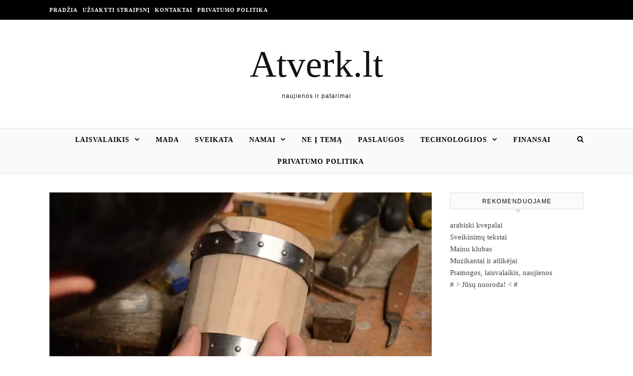

--- FILE ---
content_type: text/html; charset=UTF-8
request_url: https://www.atverk.lt/dirbtuves-jusu-namuose-nuo-ko-pradeti/
body_size: 10283
content:
<!DOCTYPE html><html lang="lt-LT" xmlns:og="http://ogp.me/ns#" xmlns:fb="http://ogp.me/ns/fb#"><head><script data-no-optimize="1">var litespeed_docref=sessionStorage.getItem("litespeed_docref");litespeed_docref&&(Object.defineProperty(document,"referrer",{get:function(){return litespeed_docref}}),sessionStorage.removeItem("litespeed_docref"));</script> <meta charset="UTF-8"><meta name="viewport" content="width=device-width, initial-scale=1.0" /><link rel="profile" href="http://gmpg.org/xfn/11"><title>Dirbtuvės jūsų namuose. Nuo ko pradėti? &#8211; Atverk.lt</title><meta name='robots' content='max-image-preview:large' /><link rel='dns-prefetch' href='//cdnjs.cloudflare.com' /><link rel='dns-prefetch' href='//fonts.googleapis.com' /><link rel="alternate" type="application/rss+xml" title="Atverk.lt &raquo; Įrašų RSS srautas" href="https://www.atverk.lt/feed/" /><link rel="alternate" type="application/rss+xml" title="Atverk.lt &raquo; Komentarų RSS srautas" href="https://www.atverk.lt/comments/feed/" /><link data-optimized="2" rel="stylesheet" href="https://www.atverk.lt/wp-content/litespeed/css/24dacb282397f65ad44d3d96c57afdcb.css?ver=2cf17" /> <script type="litespeed/javascript" data-src="https://www.atverk.lt/wp-includes/js/jquery/jquery.min.js" id="jquery-core-js"></script> <link rel="https://api.w.org/" href="https://www.atverk.lt/wp-json/" /><link rel="alternate" title="JSON" type="application/json" href="https://www.atverk.lt/wp-json/wp/v2/posts/2685" /><link rel="EditURI" type="application/rsd+xml" title="RSD" href="https://www.atverk.lt/xmlrpc.php?rsd" /><link rel="canonical" href="https://www.atverk.lt/dirbtuves-jusu-namuose-nuo-ko-pradeti/" /><link rel='shortlink' href='https://www.atverk.lt/?p=2685' /><div id="fb-root"></div> <script async defer crossorigin="anonymous" src="https://connect.facebook.net/lt_LT/sdk.js#xfbml=1&version=v12.0&appId=595989248264430&autoLogAppEvents=1" nonce="5AYZTTi9"></script> <meta property="og:locale" content="lt_LT"/><meta property="og:site_name" content="Atverk.lt"/><meta property="og:title" content="Dirbtuvės jūsų namuose. Nuo ko pradėti?"/><meta property="og:url" content="https://www.atverk.lt/dirbtuves-jusu-namuose-nuo-ko-pradeti/"/><meta property="og:type" content="article"/><meta property="og:description" content="Jei nusprendėte tampi amatininku ar tiesiog norite savo namuose išnaudoti erdves ir įsirengti dirbtuves, jūs būtinai turite labai rimtai apgalvoti, ką įsigysite, kur investuosite savo pinigus. Taigi, keletas patarimų, ką būtina turėti savo dirbtuvėse.Tekinimo staklės (http://www.infleks.lt/nauji"/><meta property="og:image" content="https://www.atverk.lt/wp-content/uploads/2018/03/Tekinimo-stakels.jpg"/><meta property="og:image:url" content="https://www.atverk.lt/wp-content/uploads/2018/03/Tekinimo-stakels.jpg"/><meta property="og:image:secure_url" content="https://www.atverk.lt/wp-content/uploads/2018/03/Tekinimo-stakels.jpg"/><meta property="article:published_time" content="2018-03-18T11:25:44+00:00"/><meta property="article:modified_time" content="2018-03-18T11:25:44+00:00" /><meta property="og:updated_time" content="2018-03-18T11:25:44+00:00" /><meta property="article:section" content="Namai"/><meta itemprop="name" content="Dirbtuvės jūsų namuose. Nuo ko pradėti?"/><meta itemprop="headline" content="Dirbtuvės jūsų namuose. Nuo ko pradėti?"/><meta itemprop="description" content="Jei nusprendėte tampi amatininku ar tiesiog norite savo namuose išnaudoti erdves ir įsirengti dirbtuves, jūs būtinai turite labai rimtai apgalvoti, ką įsigysite, kur investuosite savo pinigus. Taigi, keletas patarimų, ką būtina turėti savo dirbtuvėse.Tekinimo staklės (http://www.infleks.lt/nauji"/><meta itemprop="image" content="https://www.atverk.lt/wp-content/uploads/2018/03/Tekinimo-stakels.jpg"/><meta itemprop="datePublished" content="2018-03-18"/><meta itemprop="dateModified" content="2018-03-18T11:25:44+00:00" /><meta itemprop="author" content="Subjektas"/>
 <script data-ad-client="ca-pub-7082981556333071" type="litespeed/javascript" data-src="https://pagead2.googlesyndication.com/pagead/js/adsbygoogle.js"></script> </head><body class="wp-singular post-template-default single single-post postid-2685 single-format-standard wp-theme-savona"><div id="page-wrap"><div id="page-header" ><div id="top-bar" class="clear-fix"><div class="boxed-wrapper"><nav class="top-menu-container"><ul id="top-menu" class=""><li id="menu-item-9" class="menu-item menu-item-type-custom menu-item-object-custom menu-item-9"><a href="/">Pradžia</a></li><li id="menu-item-148" class="menu-item menu-item-type-post_type menu-item-object-page menu-item-148"><a href="https://www.atverk.lt/seo-straipsniu-rasymas/">Užsakyti straipsnį</a></li><li id="menu-item-10" class="menu-item menu-item-type-post_type menu-item-object-page menu-item-10"><a href="https://www.atverk.lt/kontaktai/">Kontaktai</a></li><li id="menu-item-4515" class="menu-item menu-item-type-post_type menu-item-object-page menu-item-4515"><a href="https://www.atverk.lt/privatumo-politika/">Privatumo politika</a></li></ul></nav><div class="top-bar-socials"></div></div></div><div class="entry-header"><div class="cv-outer"><div class="cv-inner"><div class="header-logo">
<a href="https://www.atverk.lt/">Atverk.lt</a>
<br><p class="site-description">naujienos ir patarimai</p></div></div></div></div><div id="main-nav" class="clear-fix" data-fixed="1"><div class="boxed-wrapper"><div class="main-nav-icons"><div class="main-nav-search">
<i class="fa fa-search"></i>
<i class="fa fa-times"></i><form role="search" method="get" id="searchform" class="clear-fix" action="https://www.atverk.lt/"><input type="search" name="s" id="s" placeholder="Search..." data-placeholder="Type &amp; hit enter..." value="" /><i class="fa fa-search"></i><input type="submit" id="searchsubmit" value="st" /></form></div></div>
<span class="mobile-menu-btn">
<i class="fa fa-chevron-down"></i>
</span><nav class="main-menu-container"><ul id="main-menu" class=""><li id="menu-item-686" class="menu-item menu-item-type-taxonomy menu-item-object-category menu-item-has-children menu-item-686"><a href="https://www.atverk.lt/laisvalaikis/">Laisvalaikis</a><ul class="sub-menu"><li id="menu-item-693" class="menu-item menu-item-type-taxonomy menu-item-object-category menu-item-693"><a href="https://www.atverk.lt/sventes/">Šventės</a></li><li id="menu-item-749" class="menu-item menu-item-type-taxonomy menu-item-object-category menu-item-749"><a href="https://www.atverk.lt/laisvalaikis/pasaulis/">Pasaulis</a></li></ul></li><li id="menu-item-687" class="menu-item menu-item-type-taxonomy menu-item-object-category menu-item-687"><a href="https://www.atverk.lt/mada/">Mada</a></li><li id="menu-item-692" class="menu-item menu-item-type-taxonomy menu-item-object-category menu-item-692"><a href="https://www.atverk.lt/sveikata/">Sveikata</a></li><li id="menu-item-689" class="menu-item menu-item-type-taxonomy menu-item-object-category current-post-ancestor current-menu-parent current-post-parent menu-item-has-children menu-item-689"><a href="https://www.atverk.lt/namai/">Namai</a><ul class="sub-menu"><li id="menu-item-696" class="menu-item menu-item-type-taxonomy menu-item-object-category menu-item-696"><a href="https://www.atverk.lt/vaikai/">Vaikai</a></li><li id="menu-item-688" class="menu-item menu-item-type-taxonomy menu-item-object-category menu-item-688"><a href="https://www.atverk.lt/maistas/">Maistas</a></li></ul></li><li id="menu-item-690" class="menu-item menu-item-type-taxonomy menu-item-object-category menu-item-690"><a href="https://www.atverk.lt/ivairus/">Ne į temą</a></li><li id="menu-item-691" class="menu-item menu-item-type-taxonomy menu-item-object-category menu-item-691"><a href="https://www.atverk.lt/paslaugos/">Paslaugos</a></li><li id="menu-item-694" class="menu-item menu-item-type-taxonomy menu-item-object-category menu-item-has-children menu-item-694"><a href="https://www.atverk.lt/technologijos/">Technologijos</a><ul class="sub-menu"><li id="menu-item-695" class="menu-item menu-item-type-taxonomy menu-item-object-category menu-item-has-children menu-item-695"><a href="https://www.atverk.lt/transportas/">Transportas</a><ul class="sub-menu"><li id="menu-item-684" class="menu-item menu-item-type-taxonomy menu-item-object-category menu-item-684"><a href="https://www.atverk.lt/auto-moto/">Auto-moto</a></li></ul></li></ul></li><li id="menu-item-685" class="menu-item menu-item-type-taxonomy menu-item-object-category menu-item-685"><a href="https://www.atverk.lt/finansai/">Finansai</a></li><li id="menu-item-4516" class="menu-item menu-item-type-post_type menu-item-object-page menu-item-4516"><a href="https://www.atverk.lt/privatumo-politika/">Privatumo politika</a></li></ul></nav><nav class="mobile-menu-container"><ul id="mobile-menu" class=""><li class="menu-item menu-item-type-taxonomy menu-item-object-category menu-item-has-children menu-item-686"><a href="https://www.atverk.lt/laisvalaikis/">Laisvalaikis</a><ul class="sub-menu"><li class="menu-item menu-item-type-taxonomy menu-item-object-category menu-item-693"><a href="https://www.atverk.lt/sventes/">Šventės</a></li><li class="menu-item menu-item-type-taxonomy menu-item-object-category menu-item-749"><a href="https://www.atverk.lt/laisvalaikis/pasaulis/">Pasaulis</a></li></ul></li><li class="menu-item menu-item-type-taxonomy menu-item-object-category menu-item-687"><a href="https://www.atverk.lt/mada/">Mada</a></li><li class="menu-item menu-item-type-taxonomy menu-item-object-category menu-item-692"><a href="https://www.atverk.lt/sveikata/">Sveikata</a></li><li class="menu-item menu-item-type-taxonomy menu-item-object-category current-post-ancestor current-menu-parent current-post-parent menu-item-has-children menu-item-689"><a href="https://www.atverk.lt/namai/">Namai</a><ul class="sub-menu"><li class="menu-item menu-item-type-taxonomy menu-item-object-category menu-item-696"><a href="https://www.atverk.lt/vaikai/">Vaikai</a></li><li class="menu-item menu-item-type-taxonomy menu-item-object-category menu-item-688"><a href="https://www.atverk.lt/maistas/">Maistas</a></li></ul></li><li class="menu-item menu-item-type-taxonomy menu-item-object-category menu-item-690"><a href="https://www.atverk.lt/ivairus/">Ne į temą</a></li><li class="menu-item menu-item-type-taxonomy menu-item-object-category menu-item-691"><a href="https://www.atverk.lt/paslaugos/">Paslaugos</a></li><li class="menu-item menu-item-type-taxonomy menu-item-object-category menu-item-has-children menu-item-694"><a href="https://www.atverk.lt/technologijos/">Technologijos</a><ul class="sub-menu"><li class="menu-item menu-item-type-taxonomy menu-item-object-category menu-item-has-children menu-item-695"><a href="https://www.atverk.lt/transportas/">Transportas</a><ul class="sub-menu"><li class="menu-item menu-item-type-taxonomy menu-item-object-category menu-item-684"><a href="https://www.atverk.lt/auto-moto/">Auto-moto</a></li></ul></li></ul></li><li class="menu-item menu-item-type-taxonomy menu-item-object-category menu-item-685"><a href="https://www.atverk.lt/finansai/">Finansai</a></li><li class="menu-item menu-item-type-post_type menu-item-object-page menu-item-4516"><a href="https://www.atverk.lt/privatumo-politika/">Privatumo politika</a></li></ul></nav></div></div></div><div id="page-content"><div class="main-content clear-fix boxed-wrapper" data-layout="col1-rsidebar" data-sidebar-sticky="1"><div class="main-container"><article id="post-2685" class="post-2685 post type-post status-publish format-standard has-post-thumbnail hentry category-namai"><div class="post-media">
<img data-lazyloaded="1" src="[data-uri]" width="1140" height="641" data-src="https://www.atverk.lt/wp-content/uploads/2018/03/Tekinimo-stakels.jpg" class="attachment-savona-full-thumbnail size-savona-full-thumbnail wp-post-image" alt="Tekinimo stakles" decoding="async" fetchpriority="high" data-srcset="https://www.atverk.lt/wp-content/uploads/2018/03/Tekinimo-stakels.jpg 1280w, https://www.atverk.lt/wp-content/uploads/2018/03/Tekinimo-stakels-300x169.jpg 300w, https://www.atverk.lt/wp-content/uploads/2018/03/Tekinimo-stakels-768x432.jpg 768w, https://www.atverk.lt/wp-content/uploads/2018/03/Tekinimo-stakels-1024x576.jpg 1024w" data-sizes="(max-width: 1140px) 100vw, 1140px" /></div><header class="post-header"><div class="post-categories"><a href="https://www.atverk.lt/namai/" rel="category tag">Namai</a></div><h1 class="post-title">Dirbtuvės jūsų namuose. Nuo ko pradėti?</h1><div class="post-meta clear-fix">
<span class="post-date">2018 03 18</span></div></header><div class="post-content"><p>Jei nusprendėte tampi amatininku ar tiesiog norite savo namuose išnaudoti erdves ir įsirengti dirbtuves, jūs būtinai turite labai rimtai apgalvoti, ką įsigysite, kur investuosite savo pinigus. Taigi, keletas patarimų, ką būtina turėti savo dirbtuvėse.</p><p>Tekinimo staklės (<a href="http://www.infleks.lt/naujienos/18">http://www.infleks.lt/naujienos/18</a>).  Kiekvienas save gerbiantis meistras savo naujai įsirengtose dirbtuvėse turėtų turėti geras tekinimo stakles. Jos leis jaustis tikru meistru, su jokios galėsite ištekinti bet ką. Taip pat, tai gali tapti mažo jūsų šeimos verslo pradininku.</p><p>Patalpos. Prieš įsigyjant tekinimo stakles, nepamirškite pagalvoti, kur jas laikysite. Tad iš tiesų, visų pirma reikalingos geros, erdvios patalpos. Juk norite jaustis patogiai, nevaržomai savo dirbtuvėse. Taip pat turėti kur susidėti savo įrankius bei susistatyti visą turimą įrangą.</p><p>Įvairū rakandai. Be staklių ir patalpų jums reikės begalo daug įvairaus pobūdžio įrankių. Jei dirbate su mediena, turite pagalvoti, ko gi jums gali prireikti dirbant su medžiu. Negalite turėti tos pačios įrangos, kaip kad dirbant su metalu. Žinoma, to daryti jums niekas negali uždrausti, bet darbą gerokai apsunkins, jei neturėsite specialiai pritaikytios įrangos. O ir idėjų įgyvendinimas gali gerokai apsunkėti, jei vis galvosite, kaip gi įgyvendimus vieną ar kitą mintį neturint tam reikiamų priemonių.</p><p>Nepamirškite gero apšvietimo. Tai yra labai svarbu. Geras apšvietimas jums ne tik padės geriau matyti, jis padės geriau suprasti savo gaminį bei pastebėti trūkumus dirbant. Taip pat neapsunkins pačio darbo proceso. Juk tamsa taip vargina, o jei dar pametamate kokią smulkią dėtalę, ją taip sunku atrasti tamsoje. Tad geriau iš anksto pasirūpinkite šviesa savo dirbtuvėse, darbinėje aplinkoje.</p><p>Geri peiliai. Atrodytų, jei aš dirbu su staklėmis, kam man tie peiliai? Tačiau staklės gali ištekinti, o peiliai išpjauti, tad tai du labai skirtingi dalykai. Dažnai gali tekti išpjauti mažas dėtales, kažką pasižymėti, todėl peiliai yra labai svarbus komponentas jūsų naujai įsirengtose dirbtuvėse.</p><p>Įsirenginėjant naujas dirbtuves svarbu atkreipti dėmesį į detales bei kokybę. Pasitikėkite savimi ir savo nuojautą ir įsikūrsite pačias jaukiausias dirbtuves atitinkančias jūsų poreikius.</p><div class="FB-Social"><div class="fb-share-button " data-href="" data-layout="button_count" data-size="small"><a target="_blank"
href="https://www.facebook.com/sharer/sharer.php?u=" class="fb-xfbml-parse-ignore">Bendrinti</a></div></div></div><footer class="post-footer">
<span class="post-author">Paskelbė&nbsp;<a href="https://www.atverk.lt/author/subjektas/" title="Autorius: Subjektas" rel="author">Subjektas</a></span></footer></article><div id="blueimp-gallery" class="blueimp-gallery blueimp-gallery-controls"><div class="slides"></div><h3 class="title"></h3>
<span class="prev">‹</span>
<span class="next">›</span>
<span class="close">×</span><ol class="indicator"></ol></div><a href="https://www.atverk.lt/automobiliai-kuriu-remontas-yra-pigesnis/" title="Automobiliai, kurių remontas yra pigesnis" class="single-navigation previous-post">
<img data-lazyloaded="1" src="[data-uri]" width="75" height="50" data-src="https://www.atverk.lt/wp-content/uploads/2018/03/Auto-servisas-Mazeikiuose.jpg" class="attachment-savona-single-navigation size-savona-single-navigation wp-post-image" alt="Auto servisas Mazeikiuose" decoding="async" data-srcset="https://www.atverk.lt/wp-content/uploads/2018/03/Auto-servisas-Mazeikiuose.jpg 1999w, https://www.atverk.lt/wp-content/uploads/2018/03/Auto-servisas-Mazeikiuose-300x200.jpg 300w, https://www.atverk.lt/wp-content/uploads/2018/03/Auto-servisas-Mazeikiuose-768x512.jpg 768w, https://www.atverk.lt/wp-content/uploads/2018/03/Auto-servisas-Mazeikiuose-1024x683.jpg 1024w" data-sizes="(max-width: 75px) 100vw, 75px" /><i class="fa fa-angle-right"></i>
</a><a href="https://www.atverk.lt/xiaomi-telefonu-remontas-ar-verta/" title="Xiaomi telefonų remontas – ar verta?" class="single-navigation next-post">
<img data-lazyloaded="1" src="[data-uri]" width="75" height="50" data-src="https://www.atverk.lt/wp-content/uploads/2018/03/mobile-phone-2510529_960_720.jpg" class="attachment-savona-single-navigation size-savona-single-navigation wp-post-image" alt="Xiaomi telefonų remontas" decoding="async" data-srcset="https://www.atverk.lt/wp-content/uploads/2018/03/mobile-phone-2510529_960_720.jpg 960w, https://www.atverk.lt/wp-content/uploads/2018/03/mobile-phone-2510529_960_720-300x200.jpg 300w, https://www.atverk.lt/wp-content/uploads/2018/03/mobile-phone-2510529_960_720-768x512.jpg 768w" data-sizes="(max-width: 75px) 100vw, 75px" />	<i class="fa fa-angle-left"></i>
</a><div class="related-posts"><h3>Panašūs straipsniai</h3><section>
<a href="https://www.atverk.lt/anglu-kalbos-kursai-kas-siuloma/"><img data-lazyloaded="1" src="[data-uri]" width="240" height="240" data-src="https://www.atverk.lt/wp-content/uploads/2015/03/kolibrio_metodas.png" class="attachment-savona-grid-thumbnail size-savona-grid-thumbnail wp-post-image" alt="kolibriometodas.lt" decoding="async" data-srcset="https://www.atverk.lt/wp-content/uploads/2015/03/kolibrio_metodas.png 240w, https://www.atverk.lt/wp-content/uploads/2015/03/kolibrio_metodas-150x150.png 150w" data-sizes="(max-width: 240px) 100vw, 240px" /></a><h4><a href="https://www.atverk.lt/anglu-kalbos-kursai-kas-siuloma/">Anglų kalbos kursai: kas siūloma?</a></h4>
<span class="related-post-date">2015 03 27</span></section><section>
<a href="https://www.atverk.lt/rekuperacinis-vedinimas-populiarus-sprendimas/"><img data-lazyloaded="1" src="[data-uri]" width="500" height="330" data-src="https://www.atverk.lt/wp-content/uploads/2020/03/Open-Clean-Air-500x330.png" class="attachment-savona-grid-thumbnail size-savona-grid-thumbnail wp-post-image" alt="" decoding="async" /></a><h4><a href="https://www.atverk.lt/rekuperacinis-vedinimas-populiarus-sprendimas/">Rekuperacinis vėdinimas &#8211; populiarus sprendimas</a></h4>
<span class="related-post-date">2020 04 05</span></section><section>
<a href="https://www.atverk.lt/keli-naudingi-patarimai-jusu-busto-renovacijai/"><img data-lazyloaded="1" src="[data-uri]" width="495" height="330" data-src="https://www.atverk.lt/wp-content/uploads/2016/11/Tapetų-klijavimas-Vilniuje.jpg" class="attachment-savona-grid-thumbnail size-savona-grid-thumbnail wp-post-image" alt="Tapetų klijavimas Vilniuje" decoding="async" data-srcset="https://www.atverk.lt/wp-content/uploads/2016/11/Tapetų-klijavimas-Vilniuje.jpg 1688w, https://www.atverk.lt/wp-content/uploads/2016/11/Tapetų-klijavimas-Vilniuje-300x200.jpg 300w, https://www.atverk.lt/wp-content/uploads/2016/11/Tapetų-klijavimas-Vilniuje-768x512.jpg 768w, https://www.atverk.lt/wp-content/uploads/2016/11/Tapetų-klijavimas-Vilniuje-1024x682.jpg 1024w" data-sizes="(max-width: 495px) 100vw, 495px" /></a><h4><a href="https://www.atverk.lt/keli-naudingi-patarimai-jusu-busto-renovacijai/">Keli naudingi patarimai jūsų būsto renovacijai</a></h4>
<span class="related-post-date">2016 11 10</span></section><div class="clear-fix"></div></div></div><div class="sidebar-right-wrap"><aside class="sidebar-right"><div id="backlinkai_widget-2" class="savona-widget widget_backlinkai_widget"><div class="widget-title"><h2>Rekomenduojame</h2></div><ul><li> <a href="https://kosmeka.lt/arabiski-kvepalai"  title="arabiski kvepalai">arabiski kvepalai</a></li><li> <a href="https://www.12.lt/"  title="Sveikinimų tekstai">Sveikinimų tekstai</a></li><li> <a href="https://www.mainuklubas.lt/"  title="Mainu klubas">Mainu klubas</a></li><li> <a href="https://www.tobulasvente.lt/sventes-organizavimas/muzikantai-ir-atlikejai/"  title="Muzikantai ir atlikėjai jūsų šventei">Muzikantai ir atlikėjai</a></li><li> <a href="https://www.man.lt/"  title="Pramogos, laisvalaikis, naujienos">Pramogos, laisvalaikis, naujienos</a></li></ul>  # > <a href="https://www.xv.lt/backlinkai-atgalines-nuorodos/">Jūsų nuoroda!</a> < #</div></aside></div></div></div><footer id="page-footer" class="clear-fix">
<span class="scrolltop">
<i class="fa fa fa-angle-up"></i>
</span><div class="page-footer-inner boxed-wrapper"><div class="footer-widgets clear-fix"></div><div class="footer-copyright"><div class="copyright-info"></div><div class="credit">
Savona Theme by 					<a href="http://optimathemes.com/">
Optima Themes					</a></div></div></div></footer></div> <script type="speculationrules">{"prefetch":[{"source":"document","where":{"and":[{"href_matches":"/*"},{"not":{"href_matches":["/wp-*.php","/wp-admin/*","/wp-content/uploads/*","/wp-content/*","/wp-content/plugins/*","/wp-content/themes/savona/*","/*\\?(.+)"]}},{"not":{"selector_matches":"a[rel~=\"nofollow\"]"}},{"not":{"selector_matches":".no-prefetch, .no-prefetch a"}}]},"eagerness":"conservative"}]}</script> <script type="text/javascript">function initLinks28() {
	for (var links = document.links, i = 0, a; a = links[i]; i++) {
        if (a.host !== location.host) {
                a.target = '_blank';
        }
}
}
//window.onload = initLinks28;
initLinks28();</script> <script id="wp-i18n-js-after" type="litespeed/javascript">wp.i18n.setLocaleData({'text direction\u0004ltr':['ltr']})</script> <script id="contact-form-7-js-before" type="litespeed/javascript">var wpcf7={"api":{"root":"https:\/\/www.atverk.lt\/wp-json\/","namespace":"contact-form-7\/v1"},"cached":1}</script> <script data-no-optimize="1">window.lazyLoadOptions=Object.assign({},{threshold:300},window.lazyLoadOptions||{});!function(t,e){"object"==typeof exports&&"undefined"!=typeof module?module.exports=e():"function"==typeof define&&define.amd?define(e):(t="undefined"!=typeof globalThis?globalThis:t||self).LazyLoad=e()}(this,function(){"use strict";function e(){return(e=Object.assign||function(t){for(var e=1;e<arguments.length;e++){var n,a=arguments[e];for(n in a)Object.prototype.hasOwnProperty.call(a,n)&&(t[n]=a[n])}return t}).apply(this,arguments)}function o(t){return e({},at,t)}function l(t,e){return t.getAttribute(gt+e)}function c(t){return l(t,vt)}function s(t,e){return function(t,e,n){e=gt+e;null!==n?t.setAttribute(e,n):t.removeAttribute(e)}(t,vt,e)}function i(t){return s(t,null),0}function r(t){return null===c(t)}function u(t){return c(t)===_t}function d(t,e,n,a){t&&(void 0===a?void 0===n?t(e):t(e,n):t(e,n,a))}function f(t,e){et?t.classList.add(e):t.className+=(t.className?" ":"")+e}function _(t,e){et?t.classList.remove(e):t.className=t.className.replace(new RegExp("(^|\\s+)"+e+"(\\s+|$)")," ").replace(/^\s+/,"").replace(/\s+$/,"")}function g(t){return t.llTempImage}function v(t,e){!e||(e=e._observer)&&e.unobserve(t)}function b(t,e){t&&(t.loadingCount+=e)}function p(t,e){t&&(t.toLoadCount=e)}function n(t){for(var e,n=[],a=0;e=t.children[a];a+=1)"SOURCE"===e.tagName&&n.push(e);return n}function h(t,e){(t=t.parentNode)&&"PICTURE"===t.tagName&&n(t).forEach(e)}function a(t,e){n(t).forEach(e)}function m(t){return!!t[lt]}function E(t){return t[lt]}function I(t){return delete t[lt]}function y(e,t){var n;m(e)||(n={},t.forEach(function(t){n[t]=e.getAttribute(t)}),e[lt]=n)}function L(a,t){var o;m(a)&&(o=E(a),t.forEach(function(t){var e,n;e=a,(t=o[n=t])?e.setAttribute(n,t):e.removeAttribute(n)}))}function k(t,e,n){f(t,e.class_loading),s(t,st),n&&(b(n,1),d(e.callback_loading,t,n))}function A(t,e,n){n&&t.setAttribute(e,n)}function O(t,e){A(t,rt,l(t,e.data_sizes)),A(t,it,l(t,e.data_srcset)),A(t,ot,l(t,e.data_src))}function w(t,e,n){var a=l(t,e.data_bg_multi),o=l(t,e.data_bg_multi_hidpi);(a=nt&&o?o:a)&&(t.style.backgroundImage=a,n=n,f(t=t,(e=e).class_applied),s(t,dt),n&&(e.unobserve_completed&&v(t,e),d(e.callback_applied,t,n)))}function x(t,e){!e||0<e.loadingCount||0<e.toLoadCount||d(t.callback_finish,e)}function M(t,e,n){t.addEventListener(e,n),t.llEvLisnrs[e]=n}function N(t){return!!t.llEvLisnrs}function z(t){if(N(t)){var e,n,a=t.llEvLisnrs;for(e in a){var o=a[e];n=e,o=o,t.removeEventListener(n,o)}delete t.llEvLisnrs}}function C(t,e,n){var a;delete t.llTempImage,b(n,-1),(a=n)&&--a.toLoadCount,_(t,e.class_loading),e.unobserve_completed&&v(t,n)}function R(i,r,c){var l=g(i)||i;N(l)||function(t,e,n){N(t)||(t.llEvLisnrs={});var a="VIDEO"===t.tagName?"loadeddata":"load";M(t,a,e),M(t,"error",n)}(l,function(t){var e,n,a,o;n=r,a=c,o=u(e=i),C(e,n,a),f(e,n.class_loaded),s(e,ut),d(n.callback_loaded,e,a),o||x(n,a),z(l)},function(t){var e,n,a,o;n=r,a=c,o=u(e=i),C(e,n,a),f(e,n.class_error),s(e,ft),d(n.callback_error,e,a),o||x(n,a),z(l)})}function T(t,e,n){var a,o,i,r,c;t.llTempImage=document.createElement("IMG"),R(t,e,n),m(c=t)||(c[lt]={backgroundImage:c.style.backgroundImage}),i=n,r=l(a=t,(o=e).data_bg),c=l(a,o.data_bg_hidpi),(r=nt&&c?c:r)&&(a.style.backgroundImage='url("'.concat(r,'")'),g(a).setAttribute(ot,r),k(a,o,i)),w(t,e,n)}function G(t,e,n){var a;R(t,e,n),a=e,e=n,(t=Et[(n=t).tagName])&&(t(n,a),k(n,a,e))}function D(t,e,n){var a;a=t,(-1<It.indexOf(a.tagName)?G:T)(t,e,n)}function S(t,e,n){var a;t.setAttribute("loading","lazy"),R(t,e,n),a=e,(e=Et[(n=t).tagName])&&e(n,a),s(t,_t)}function V(t){t.removeAttribute(ot),t.removeAttribute(it),t.removeAttribute(rt)}function j(t){h(t,function(t){L(t,mt)}),L(t,mt)}function F(t){var e;(e=yt[t.tagName])?e(t):m(e=t)&&(t=E(e),e.style.backgroundImage=t.backgroundImage)}function P(t,e){var n;F(t),n=e,r(e=t)||u(e)||(_(e,n.class_entered),_(e,n.class_exited),_(e,n.class_applied),_(e,n.class_loading),_(e,n.class_loaded),_(e,n.class_error)),i(t),I(t)}function U(t,e,n,a){var o;n.cancel_on_exit&&(c(t)!==st||"IMG"===t.tagName&&(z(t),h(o=t,function(t){V(t)}),V(o),j(t),_(t,n.class_loading),b(a,-1),i(t),d(n.callback_cancel,t,e,a)))}function $(t,e,n,a){var o,i,r=(i=t,0<=bt.indexOf(c(i)));s(t,"entered"),f(t,n.class_entered),_(t,n.class_exited),o=t,i=a,n.unobserve_entered&&v(o,i),d(n.callback_enter,t,e,a),r||D(t,n,a)}function q(t){return t.use_native&&"loading"in HTMLImageElement.prototype}function H(t,o,i){t.forEach(function(t){return(a=t).isIntersecting||0<a.intersectionRatio?$(t.target,t,o,i):(e=t.target,n=t,a=o,t=i,void(r(e)||(f(e,a.class_exited),U(e,n,a,t),d(a.callback_exit,e,n,t))));var e,n,a})}function B(e,n){var t;tt&&!q(e)&&(n._observer=new IntersectionObserver(function(t){H(t,e,n)},{root:(t=e).container===document?null:t.container,rootMargin:t.thresholds||t.threshold+"px"}))}function J(t){return Array.prototype.slice.call(t)}function K(t){return t.container.querySelectorAll(t.elements_selector)}function Q(t){return c(t)===ft}function W(t,e){return e=t||K(e),J(e).filter(r)}function X(e,t){var n;(n=K(e),J(n).filter(Q)).forEach(function(t){_(t,e.class_error),i(t)}),t.update()}function t(t,e){var n,a,t=o(t);this._settings=t,this.loadingCount=0,B(t,this),n=t,a=this,Y&&window.addEventListener("online",function(){X(n,a)}),this.update(e)}var Y="undefined"!=typeof window,Z=Y&&!("onscroll"in window)||"undefined"!=typeof navigator&&/(gle|ing|ro)bot|crawl|spider/i.test(navigator.userAgent),tt=Y&&"IntersectionObserver"in window,et=Y&&"classList"in document.createElement("p"),nt=Y&&1<window.devicePixelRatio,at={elements_selector:".lazy",container:Z||Y?document:null,threshold:300,thresholds:null,data_src:"src",data_srcset:"srcset",data_sizes:"sizes",data_bg:"bg",data_bg_hidpi:"bg-hidpi",data_bg_multi:"bg-multi",data_bg_multi_hidpi:"bg-multi-hidpi",data_poster:"poster",class_applied:"applied",class_loading:"litespeed-loading",class_loaded:"litespeed-loaded",class_error:"error",class_entered:"entered",class_exited:"exited",unobserve_completed:!0,unobserve_entered:!1,cancel_on_exit:!0,callback_enter:null,callback_exit:null,callback_applied:null,callback_loading:null,callback_loaded:null,callback_error:null,callback_finish:null,callback_cancel:null,use_native:!1},ot="src",it="srcset",rt="sizes",ct="poster",lt="llOriginalAttrs",st="loading",ut="loaded",dt="applied",ft="error",_t="native",gt="data-",vt="ll-status",bt=[st,ut,dt,ft],pt=[ot],ht=[ot,ct],mt=[ot,it,rt],Et={IMG:function(t,e){h(t,function(t){y(t,mt),O(t,e)}),y(t,mt),O(t,e)},IFRAME:function(t,e){y(t,pt),A(t,ot,l(t,e.data_src))},VIDEO:function(t,e){a(t,function(t){y(t,pt),A(t,ot,l(t,e.data_src))}),y(t,ht),A(t,ct,l(t,e.data_poster)),A(t,ot,l(t,e.data_src)),t.load()}},It=["IMG","IFRAME","VIDEO"],yt={IMG:j,IFRAME:function(t){L(t,pt)},VIDEO:function(t){a(t,function(t){L(t,pt)}),L(t,ht),t.load()}},Lt=["IMG","IFRAME","VIDEO"];return t.prototype={update:function(t){var e,n,a,o=this._settings,i=W(t,o);{if(p(this,i.length),!Z&&tt)return q(o)?(e=o,n=this,i.forEach(function(t){-1!==Lt.indexOf(t.tagName)&&S(t,e,n)}),void p(n,0)):(t=this._observer,o=i,t.disconnect(),a=t,void o.forEach(function(t){a.observe(t)}));this.loadAll(i)}},destroy:function(){this._observer&&this._observer.disconnect(),K(this._settings).forEach(function(t){I(t)}),delete this._observer,delete this._settings,delete this.loadingCount,delete this.toLoadCount},loadAll:function(t){var e=this,n=this._settings;W(t,n).forEach(function(t){v(t,e),D(t,n,e)})},restoreAll:function(){var e=this._settings;K(e).forEach(function(t){P(t,e)})}},t.load=function(t,e){e=o(e);D(t,e)},t.resetStatus=function(t){i(t)},t}),function(t,e){"use strict";function n(){e.body.classList.add("litespeed_lazyloaded")}function a(){console.log("[LiteSpeed] Start Lazy Load"),o=new LazyLoad(Object.assign({},t.lazyLoadOptions||{},{elements_selector:"[data-lazyloaded]",callback_finish:n})),i=function(){o.update()},t.MutationObserver&&new MutationObserver(i).observe(e.documentElement,{childList:!0,subtree:!0,attributes:!0})}var o,i;t.addEventListener?t.addEventListener("load",a,!1):t.attachEvent("onload",a)}(window,document);</script><script data-no-optimize="1">window.litespeed_ui_events=window.litespeed_ui_events||["mouseover","click","keydown","wheel","touchmove","touchstart"];var urlCreator=window.URL||window.webkitURL;function litespeed_load_delayed_js_force(){console.log("[LiteSpeed] Start Load JS Delayed"),litespeed_ui_events.forEach(e=>{window.removeEventListener(e,litespeed_load_delayed_js_force,{passive:!0})}),document.querySelectorAll("iframe[data-litespeed-src]").forEach(e=>{e.setAttribute("src",e.getAttribute("data-litespeed-src"))}),"loading"==document.readyState?window.addEventListener("DOMContentLoaded",litespeed_load_delayed_js):litespeed_load_delayed_js()}litespeed_ui_events.forEach(e=>{window.addEventListener(e,litespeed_load_delayed_js_force,{passive:!0})});async function litespeed_load_delayed_js(){let t=[];for(var d in document.querySelectorAll('script[type="litespeed/javascript"]').forEach(e=>{t.push(e)}),t)await new Promise(e=>litespeed_load_one(t[d],e));document.dispatchEvent(new Event("DOMContentLiteSpeedLoaded")),window.dispatchEvent(new Event("DOMContentLiteSpeedLoaded"))}function litespeed_load_one(t,e){console.log("[LiteSpeed] Load ",t);var d=document.createElement("script");d.addEventListener("load",e),d.addEventListener("error",e),t.getAttributeNames().forEach(e=>{"type"!=e&&d.setAttribute("data-src"==e?"src":e,t.getAttribute(e))});let a=!(d.type="text/javascript");!d.src&&t.textContent&&(d.src=litespeed_inline2src(t.textContent),a=!0),t.after(d),t.remove(),a&&e()}function litespeed_inline2src(t){try{var d=urlCreator.createObjectURL(new Blob([t.replace(/^(?:<!--)?(.*?)(?:-->)?$/gm,"$1")],{type:"text/javascript"}))}catch(e){d="data:text/javascript;base64,"+btoa(t.replace(/^(?:<!--)?(.*?)(?:-->)?$/gm,"$1"))}return d}</script><script data-no-optimize="1">var litespeed_vary=document.cookie.replace(/(?:(?:^|.*;\s*)_lscache_vary\s*\=\s*([^;]*).*$)|^.*$/,"");litespeed_vary||fetch("/wp-content/plugins/litespeed-cache/guest.vary.php",{method:"POST",cache:"no-cache",redirect:"follow"}).then(e=>e.json()).then(e=>{console.log(e),e.hasOwnProperty("reload")&&"yes"==e.reload&&(sessionStorage.setItem("litespeed_docref",document.referrer),window.location.reload(!0))});</script><script data-optimized="1" type="litespeed/javascript" data-src="https://www.atverk.lt/wp-content/litespeed/js/5da1bc581af7fd489b20797eb31a8ebb.js?ver=2cf17"></script></body></html>
<!-- Page optimized by LiteSpeed Cache @2026-01-20 14:02:54 -->

<!-- Page supported by LiteSpeed Cache 7.7 on 2026-01-20 14:02:54 -->
<!-- Guest Mode -->
<!-- QUIC.cloud UCSS in queue -->
<!-- *´¨)
     ¸.•´¸.•*´¨) ¸.•*¨)
     (¸.•´ (¸.•` ¤ Comet Cache is Fully Functional ¤ ´¨) -->

<!-- Cache File Version Salt:       n/a -->

<!-- Cache File URL:                https://www.atverk.lt/dirbtuves-jusu-namuose-nuo-ko-pradeti/ -->
<!-- Cache File Path:               /cache/comet-cache/cache/https/www-atverk-lt/dirbtuves-jusu-namuose-nuo-ko-pradeti.html -->

<!-- Cache File Generated Via:      HTTP request -->
<!-- Cache File Generated On:       Jan 20th, 2026 @ 2:02 pm UTC -->
<!-- Cache File Generated In:       0.46708 seconds -->

<!-- Cache File Expires On:         Jan 27th, 2026 @ 2:02 pm UTC -->
<!-- Cache File Auto-Rebuild On:    Jan 27th, 2026 @ 2:02 pm UTC -->

<!-- Loaded via Cache On:    Jan 20th, 2026 @ 4:23 pm UTC -->
<!-- Loaded via Cache In:    0.00057 seconds -->